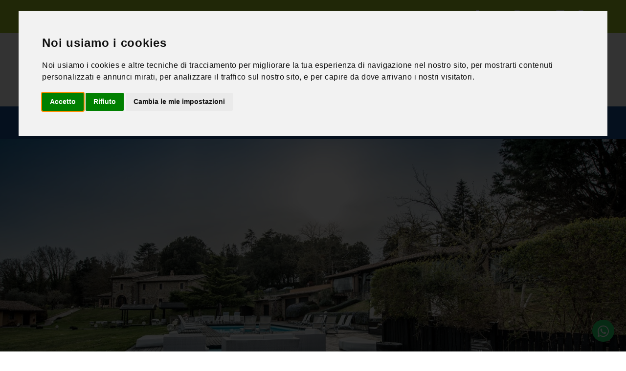

--- FILE ---
content_type: text/html; charset=UTF-8
request_url: https://www.dreavel.com/ita/1/proposte-di-viaggio/1941/country-relais-alle-porte-di-orvieto-outdoor-benessere-e-buon-gusto/
body_size: 11478
content:
<!doctype html>
<html class="no-js" lang="it">
	<head>
	    <meta http-equiv="Content-Type" content="text/html; charset=UTF-8">
<!-- begin loadTop -->

<script type="text/javascript">
/*<![CDATA[*/

function getUrlWithCodeVerification (url) {

    if (url.indexOf("?") < 0)
        return url;

    url += "&cv="+md5(url);

    return url;
}

/*]]>*/
</script>

<link href="https://lib2.dreamserver.one/php/class/navBar.class.css" rel="stylesheet">
<!-- jquery -->
<script type="text/javascript" src="https://ajax.googleapis.com/ajax/libs/jquery/2.1.1/jquery.min.js"></script>
<link href="https://lib2.dreamserver.one/fontawesome/css/all.css" rel="stylesheet">
<script defer src="https://lib2.dreamserver.one/fontawesome/js/all.js"></script>
<!-- Cookie Consent by https://www.FreePrivacyPolicy.com -->
<script type="text/javascript" src="//www.freeprivacypolicy.com/public/cookie-consent/4.1.0/cookie-consent.js" charset="UTF-8"></script>
<script type="text/javascript" charset="UTF-8">
document.addEventListener('DOMContentLoaded', function () {
cookieconsent.run({"notice_banner_type":"interstitial","consent_type":"express","palette":"light","language":"it","page_load_consent_levels":["strictly-necessary"],"notice_banner_reject_button_hide":false,"preferences_center_close_button_hide":false,"page_refresh_confirmation_buttons":true,"website_name":"Dreavel - Esperienze uniche: Attività, Sport, Turismo e Tempo libero in Italia"});
});
</script>

<noscript>Cookie Consent by <a href="https://www.freeprivacypolicy.com/" rel="nofollow noopener">Free Privacy Policy website</a></noscript>
<!-- End Cookie Consent -->
<link rel="alternate" hreflang="it" href="https://www.dreavel.com/ita/1/proposte-di-viaggio/1941/country-relais-alle-porte-di-orvieto-outdoor-benessere-e-buon-gusto/" /> <link rel="alternate" hreflang="en" href="https://www.dreavel.com/eng/1/travel-proposals/1941/holiday-in-country-relais-near-orvieto-outdoor-wellness-and-good-taste/" /> 		<title>Country relais alle porte di Orvieto: outdoor, benessere e buon gusto | Dreavel</title>
		<meta name="author" content="Dream Factory design srl">
		<meta name="description" content="1° giorno Arrivo al Borgo San Faustino, antica tenuta sulle colline di Orvieto a ridosso del Monte Peglia area recentemente inserita dall'UNESCO nella Riserva della Biosfera per le unicità. Visita della tenuta, dell'azienda agricola e delle antiche cantine, degustazione di benvenuto dei vini di produzione, Orvieto Classico DOC e IGT in abbinamento ai prodotti locali. Sistemazione in camera standard, cena e pernottamento. 2° giorno Prima colazione [...]">
		<meta name="keywords" content="vacanze, umbria, borgo san faustino, orvieto, ponto, primavera, estate, ferragosto, natura, hiking, duomo, visite, trekking, escursione speleologica, esperienze, escursione, pozzo della cava, degustazione, vino, cantine">
<meta property="og:title" content="Country relais alle porte di Orvieto: outdoor, benessere e buon gusto | Dreavel"/><meta property="og:description" content="1° giorno Arrivo al Borgo San Faustino, antica tenuta sulle colline di Orvieto a ridosso del Monte Peglia area recentemente inserita dall'UNESCO nella Riserva della Biosfera per le unicità. Visita della tenuta, dell'azienda agricola e delle antiche cantine, degustazione di benvenuto dei vini di produzione, Orvieto Classico DOC e IGT in abbinamento ai prodotti locali. Sistemazione in camera standard, cena e pernottamento. 2° giorno Prima colazione [...]"/><meta property="og:image" content="https://www.dreavel.com/data/immagine/20190704164006_img_2c8bc.jpg"/><meta property="og:image:width" content="1500"/><meta property="og:image:height" content="978"/>			<meta property="og:locale" content="it_IT"/>
			<meta property="og:site_name" content="Dreavel - Esperienze uniche: Attività, Sport, Turismo e Tempo libero in Italia"/>

			<meta property="og:type" content="article"/>
			<!--<meta property="fb:app_id" content=""/>-->

<meta property="twitter:title" content="Country relais alle porte di Orvieto: outdoor, benessere e buon gusto | Dreavel"/><meta property="twitter:description" content="1° giorno Arrivo al Borgo San Faustino, antica tenuta sulle colline di Orvieto a ridosso del Monte Peglia area recentemente inserita dall'UNESCO nella Riserva della Biosfera per le unicità. Visita della tenuta, dell'azienda agricola e delle antiche cantine, degustazione di benvenuto dei vini di produzione, Orvieto Classico DOC e IGT in abbinamento ai prodotti locali. Sistemazione in camera standard, cena e pernottamento. 2° giorno Prima colazione [...]"/><meta property="twitter:image" content="https://www.dreavel.com/https://www.dreavel.com/data/immagine/20190704164006_img_2c8bc.jpg"/>			<meta name="twitter:card" content="summary_large_image">
<!-- LT2 -->
<script src="https://www.google.com/recaptcha/api.js?hl=it" async defer></script>

<link rel="stylesheet" href="https://lib2.dreamserver.one/standardWebSites/css/style.css">


	    <meta name="viewport" content="width=device-width, initial-scale=1.0">


	    <!--Google font-->
	    <link
	        href="https://fonts.googleapis.com/css?family=Nunito:300,300i,400,400i,600,600i,700,700i,800,800i,900,900i&display=swap"
	        rel="stylesheet">
	    <link href="https://fonts.googleapis.com/css?family=Work+Sans:400,500,600,700,800,900&display=swap"
	        rel="stylesheet">
	    <link href="https://fonts.googleapis.com/css?family=Vampiro+One&display=swap" rel="stylesheet">
	    <link href="https://fonts.googleapis.com/css?family=Dancing+Script:400,700&display=swap" rel="stylesheet">

	    <!-- Icons -->
	    <link rel="stylesheet" type="text/css" href="https://www.dreavel.com/css/font-awesome.css">

	    <!-- Icons -->
	    <link rel="stylesheet" type="text/css" href="https://www.dreavel.com/css/animate.css">

	    <!--Slick slider css-->
	    <link rel="stylesheet" type="text/css" href="https://www.dreavel.com/css/slick.css">
	    <link rel="stylesheet" type="text/css" href="https://www.dreavel.com/css/slick-theme.css">

	    <!-- Date-time picker css -->
	    <link rel="stylesheet" type="text/css" href="https://www.dreavel.com/css/datepicker.min.css">

	    <!-- magnific popup icon -->
	    <link rel="stylesheet" type="text/css" href="https://www.dreavel.com/css/magnific-popup.css">

	    <!-- Bootstrap css -->
	    <link rel="stylesheet" type="text/css" href="https://www.dreavel.com/css/bootstrap.css">

	    <!-- Themify icon -->
	    <link rel="stylesheet" type="text/css" href="https://www.dreavel.com/css/themify-icons.css">

	    <!-- Theme css -->
	    <link rel="stylesheet" type="text/css" href="https://www.dreavel.com/css/color1.css">
		<link rel="stylesheet" type="text/css" href="https://www.dreavel.com/css/custom.css">

		<script src="https://ajax.googleapis.com/ajax/libs/jquery/3.5.1/jquery.min.js"></script>

		<link rel="apple-touch-icon" sizes="180x180" href="/apple-touch-icon.png">
		<link rel="icon" type="image/png" sizes="32x32" href="/favicon-32x32.png">
		<link rel="icon" type="image/png" sizes="16x16" href="/favicon-16x16.png">
		<link rel="manifest" href="/site.webmanifest">
		<link rel="mask-icon" href="/safari-pinned-tab.svg" color="#5bbad5">
		<meta name="msapplication-TileColor" content="#da532c">
		<meta name="theme-color" content="#ffffff">
		<meta name="robots" content="INDEX,FOLLOW">
		<meta name="revisit-after" content="7 days">
		<meta name="google-site-verification" content="JESPfc5fDmAJ9Va1NhcS5_2tch4gFNdQqlINHe9dPQM" />

		<meta name="facebook-domain-verification" content="1n7jjhb04jzrdkc8kahxq0twyecb8n" />
<!-- Google Tag Manager -->
<script>(function(w,d,s,l,i){w[l]=w[l]||[];w[l].push({'gtm.start':
new Date().getTime(),event:'gtm.js'});var f=d.getElementsByTagName(s)[0],
j=d.createElement(s),dl=l!='dataLayer'?'&l='+l:'';j.async=true;j.src=
'https://www.googletagmanager.com/gtm.js?id='+i+dl;f.parentNode.insertBefore(j,f);
})(window,document,'script','dataLayer','GTM-PLMT2W');</script>
<!-- End Google Tag Manager -->		
	</head>

	<body>
<!-- Google Tag Manager (noscript) -->
<noscript><iframe src="https://www.googletagmanager.com/ns.html?id=GTM-PLMT2W"
height="0" width="0" style="display:none;visibility:hidden"></iframe></noscript>
<!-- End Google Tag Manager (noscript) -->

<!-- header start -->
    <header class="light_header">

        <div class="top-header d-xxl-block d-xl-block d-lg-block d-md-block d-sm-block d-none">
            <div class="container">
                <div class="row">
                    <div class="col-xl-6 col-lg-6 col-md-7 col-sm-12">
                        <ul class="contatti-header">
                            <li><a href="mailto: booking@dreavel.com"><i class="fas fa-envelope"></i> booking@dreavel.com</a></li>
                            <li><a href="tel: +39 388 3206074"><i class="fas fa-phone-alt"></i> +39 388 3206074</a></li>
                        </ul>
                    </div>
                    <div class="col-xl-6 col-lg-6 col-md-5 col-sm-12">
						<div class="top-header-dx">
	                        <div class="social-header">
	                            <ul>
	                                <li>
	                                	<a href="https://www.facebook.com/pages/dreavelcom/194887930654137" target="_blank">
	                                		<i class="fab fa-fab fa-facebook-f"></i>
										</a>
									</li>
	                                <li>
	                                	<a href="https://twitter.com/Dreavel_com" target="_blank">
	                                		<i class="fab fa-fab fa-twitter"></i>
										</a>
									</li>
	                                <li>
	                                	<a href="http://instagram.com/dreavel" target="_blank">
	                                		<i class="fab fa-fab fa-instagram"></i>
										</a>
									</li>
	                                <li>
	                                	<a href="http://www.youtube.com/channel/UCq71k3LmhI18LYAIJvCoNZw" target="_blank">
	                                		<i class="fab fa-fab fa-youtube"></i>
										</a>
									</li>
	                                <li>
	                                	<a href="https://www.linkedin.com/company/11217086/admin/" target="_blank">
	                                		<i class="fab fa-fab fa-linkedin"></i>
										</a>
									</li>
	                                <li>
	                                	<a href="https://it.pinterest.com/dreavelcom/" target="_blank">
	                                		<i class="fab fa-fab fa-pinterest"></i>
										</a>
									</li>
	                            </ul>
	                        </div>
						</div>
                    </div>
                </div>
            </div>
        </div>

        <div class="center-header d-xxl-block d-xl-block d-lg-block d-md-block d-sm-block d-none">
            <div class="container">
                <div class="row">
                    <div class="col-xl-6 col-lg-6 col-md-6 col-sm-12">
                        <div class="brand-logo">
                            <a href="/ita/0/home/">
                                <img src="https://www.dreavel.com/img/logo.png" alt="" class="img-fluid blur-up lazyload">
                            </a>
                        </div>
                    </div>
                    <div class="col-xl-6 col-lg-6 col-md-6 col-sm-12">
						    <ul class="header-right">
        <li class="front-setting">
            <select onchange="languageChange($(this).val())">
                <option  selected  value="https://www.dreavel.com/ita/1/proposte-di-viaggio/1941/country-relais-alle-porte-di-orvieto-outdoor-benessere-e-buon-gusto/">ita</option>
                <option  value="https://www.dreavel.com/eng/1/travel-proposals/1941/holiday-in-country-relais-near-orvieto-outdoor-wellness-and-good-taste/">eng</option>
            </select>
        </li>
        <li class="user user-light bg_dark">
            <a href="/ita/94/accedi/">
                <i class="fas fa-user"></i> Accedi o Registrati</a>
        </li>
    </ul>
	<div class="header-search">
		<form class="form-inline" action="/home.php" name="formCerca1" id="formCerca1" method="get" enctype="multipart/form-data" >
			<input type="hidden" name="id" value="99" />
			<input type="hidden" name="startSearch" value="1" />
			<input class="form-control mr-sm-2" name="cercaParolaChiave1" id="cercaParolaChiave1" type="text"   placeholder="Ricerca nel sito" aria-label="Search">
			<a href="javascript: cerca(1);"><button class="btn btn-outline-success my-2 my-sm-0" type="button">Cerca</button></a>
		</form>
	</div>
                    </div>
                </div>
            </div>
        </div>

        <div class="bottom-header">
            <div class="container">
                <div class="row">
                    <div class="col-xxl-12 col-xl-12 col-lg-12 col-md-12 col-sm-12 col-6 d-xxl-none d-xl-none d-lg-none d-md-none d-sm-none d-block">
						<div class="brand-logo logo-mobile">
							<a href="/ita/0/home/">
								<img src="https://www.dreavel.com/img/logo-reverse.png" alt="" class="img-fluid blur-up lazyload">
							</a>
						</div>
					</div>
					<div class="col-xxl-12 col-xl-12 col-lg-12 col-md-12 col-sm-12 col-6">
                        <div class="menu">
                            <nav>
                                <div class="main-navbar">
                                    <div id="mainnav">
                                        <div class="toggle-nav"><i class="fa fa-bars sidebar-bar"></i></div>
                                        <div class="menu-overlay"></div>
                                        <ul class="nav-menu">
                                            <li class="back-btn">
                                                <div class="mobile-back text-end">
                                                    <span>Indietro</span>
                                                    <i aria-hidden="true" class="fa fa-angle-right ps-2"></i>
                                                </div>
                                            </li>
											<li class="funzionality">
											<div class="d-xxl-none d-xl-none d-lg-none d-md-none d-sm-none d-block">
												    <ul class="header-right">
        <li class="front-setting">
            <select onchange="languageChange($(this).val())">
                <option  selected  value="https://www.dreavel.com/ita/1/proposte-di-viaggio/1941/country-relais-alle-porte-di-orvieto-outdoor-benessere-e-buon-gusto/">ita</option>
                <option  value="https://www.dreavel.com/eng/1/travel-proposals/1941/holiday-in-country-relais-near-orvieto-outdoor-wellness-and-good-taste/">eng</option>
            </select>
        </li>
        <li class="user user-light bg_dark">
            <a href="/ita/94/accedi/">
                <i class="fas fa-user"></i> Accedi o Registrati</a>
        </li>
    </ul>
	<div class="header-search">
		<form class="form-inline" action="/home.php" name="formCerca2" id="formCerca2" method="get" enctype="multipart/form-data" >
			<input type="hidden" name="id" value="99" />
			<input type="hidden" name="startSearch" value="1" />
			<input class="form-control mr-sm-2" name="cercaParolaChiave2" id="cercaParolaChiave2" type="text"   placeholder="Ricerca nel sito" aria-label="Search">
			<a href="javascript: cerca(2);"><button class="btn btn-outline-success my-2 my-sm-0" type="button">Cerca</button></a>
		</form>
	</div>
											</div>
   											</li>
	                                        <li class="">
	                                            <a href="/ita/4/attivita/" class="nav-link menu-title">Attivit&agrave; ed esperienze</a>
	                                        </li>

	                                        <li class="">
	                                            <a href="/ita/14/strutture-ricettive/" class="nav-link menu-title">Strutture</a>
	                                        </li>

	                                        <li class="">
	                                            <a href="/ita/1/proposte-di-viaggio/" class="nav-link menu-title">Proposte di viaggio</a>
	                                        </li>

	                                        <li class="">
	                                            <a href="/ita/21/proposte-didattiche/" class="nav-link menu-title">Proposte didattiche</a>
	                                        </li>

	                                        <li class="">
	                                            <a href="/ita/17/incentive-e-team-building/" class="nav-link menu-title">Incentive e Team Building</a>
	                                        </li>

	                                        <li class="">
	                                            <a href="/ita/13/gift-experience/" class="nav-link menu-title">Gift Experience</a>
	                                        </li>

	                                        <li class="">
	                                            <a href="/ita/36/blog/" class="nav-link menu-title">Blog</a>
	                                        </li>

											<li class="secondary-menu-mobile pt-m-20 voce-1 d-xxl-none d-xl-none d-lg-none d-md-none d-sm-none d-block"><a href="/ita/8/motivi-per-prenotare/" >Motivi per prenotare</a></li>

											<li class="secondary-menu-mobile pt-m-20 voce-1 d-xxl-none d-xl-none d-lg-none d-md-none d-sm-none d-block"><a href="/ita/15/cataloghi/" >Cataloghi</a></li>

											<li class="secondary-menu-mobile pt-m-20 voce-1 d-xxl-none d-xl-none d-lg-none d-md-none d-sm-none d-block"><a href="/ita/7/parlano-di-noi/" >Parlano di noi</a></li>

											<li class="secondary-menu-mobile pt-m-20 voce-1 d-xxl-none d-xl-none d-lg-none d-md-none d-sm-none d-block"><a href="/ita/6/contatti/" >Contatti</a></li>

											<li class="secondary-menu-mobile pt-m-20 voce-1 d-xxl-none d-xl-none d-lg-none d-md-none d-sm-none d-block"><a href="/ita/9/privacy/" >Privacy</a></li>

											<li class="secondary-menu-mobile pt-m-20 voce-1 d-xxl-none d-xl-none d-lg-none d-md-none d-sm-none d-block"><a href="/ita/8199421/credits/" >credits</a></li>

											<li class="secondary-menu-mobile pt-m-20 voce-1 d-xxl-none d-xl-none d-lg-none d-md-none d-sm-none d-block"><a href="/ita/10/termini-e-condizioni/" >Termini e condizioni</a></li>

											<li class="secondary-menu-mobile pt-m-20 voce-1 d-xxl-none d-xl-none d-lg-none d-md-none d-sm-none d-block"><a href="#" id="open_preferences_center">cookies policy</a></li>

											<li class="secondary-menu-mobile pt-m-20 voce-1 d-xxl-none d-xl-none d-lg-none d-md-none d-sm-none d-block"><a href="/ita/102/sitemap/" >Sitemap</a></li>

                                        </ul>
                                    </div>
                                </div>
                            </nav>
                        </div>
                    </div>
                </div>
            </div>
        </div>
    </header>
<!--  header end -->

<script>
	$(window).scroll(function() {
		if (window.pageYOffset >= 1) {
			$(".top-header").hide();
            $(".center-header").hide();
            $(".bottom-header").addClass("fixed-top animated fadeInDown");

		} else {
            $(".top-header").show();
            $(".center-header").show();
            $(".bottom-header").removeClass("fixed-top animated fadeInDown");
		}
	});

	function languageChange(url) {
		window.location.href = url;
	}

	function cerca(k) {

		chiave = $("#cercaParolaChiave"+k).val();

	   if (trim(chiave) == "") {
			Swal.fire(
				"ATTENZIONE",
				"per effettuare la ricerca, inserire una parola chiave",
				"warning"
			)
	        document.getElementById("cercaParolaChiave"+k).focus();
	        return;
	    }

	    // (caratteri, lettere accentate apostrofo e un solo spazio fra le parole)
	    pattern = /^([a-zA-Z0-9\xE0\xE8\xE9\xF9\xF2\xEC\x27]\s?)+$/;

	    if (!pattern.test(chiave)) {
			Swal.fire(
				"ATTENZIONE",
				"la parola chiave contiene caratteri non validi. Sono ammessi solamente: numeri, lettere accentate e un solo spazio fra le parole",
				"warning"
			)
	        document.getElementById("cercaParolaChiave"+k).focus();
	        return;
	    }

	    if (chiave.length < 3) {
			Swal.fire(
				"ATTENZIONE",
				"le chiavi di ricerca devono contenere almeno 3 caratteri",
				"warning"
			)
	        document.getElementById("cercaParolaChiave"+k).focus();
	        return;
	    }


	   $('#formCerca'+k).submit();
	}
</script>	<section class="breadcrumb-section breadcrumb-dettaglio">
		<img src="https://www.dreavel.com/data/immagine/20190704164006_img_2c8bc.jpg" class="bg-img img-fluid blur-up lazyload"  alt="Country relais alle porte di Orvieto: outdoor, benessere e buon gusto" title="Country relais alle porte di Orvieto: outdoor, benessere e buon gusto" >
		<!-- qui andrà inserita l'immagine del dettaglio -->
	</section>
	<section class="breadcrumb-section breadcrumb-section-all">
		<div class="breadcrumb-content">
			<div class="container">
				<nav aria-label="breadcrumb" class="theme-breadcrumb">
<ol itemscope itemtype="https://schema.org/BreadcrumbList" class="breadcrumb"><li itemprop="itemListElement" class="breadcrumb-item" itemscope itemtype="https://schema.org/ListItem"><a itemprop="item" href="/ita/0/home/"><span itemprop="name">Home</span></a><span itemprop="position" content="1"></span></li><li itemprop="itemListElement" class="breadcrumb-item" itemscope itemtype="https://schema.org/ListItem"><a itemprop="item" href="/ita/1/proposte-di-viaggio/"><span itemprop="name">Proposte di viaggio</span></a><span itemprop="position" content="2"></span></li><li itemprop="itemListElement" class="breadcrumb-item active" itemscope itemtype="https://schema.org/ListItem"><span itemprop="name">Country relais alle porte di Orvieto: outdoor, benessere e buon gusto</span><span itemprop="position" content="3"></span></li></ol>				</nav>
			</div>
		</div>
	</section>
<!-- breadcrumb end -->

<link href="https://lib2.dreamserver.one/standardWebSites/404standard/style.css" rel="stylesheet">

<div id="div_404" style="display: none">
	<div class="l-main-container">
	    <div class="b-page-error">
	        <div class="container">
	            <div class="b-title-error f-title-error">
	                <span class="f-primary-eb">404</span>
	                <strong class="f-primary-l">Pagina non trovata!</strong>
	            </div>
	            <div class="b-error-description f-error-description">
	                <strong class="f-primary">Spiacenti, questa pagina non esiste</strong>
	                <span class="f-primary">Il link che hai cliccato potrebbe essere errato, o la pagina potrebbe essere stata rimossa.</span>
	            </div>
				<p style='color: red; text-align: center' id="div404_errorCode"></p>
	        </div>
	    </div>
	</div>
</div>

<!-- section start -->
<section class="single-section small-section section-dettaglio">
     <div class="container">
         <div class="row">
             <div class="col-lg-9">
                 <div class="description-section tab-section">
                     <div class="description-details">
                         <div class="desc-box">
                             <div class="menu-part mt-0 about">
                                 <div class="about-sec titolo">
                                     <p class="titolo-piccolo">Orvieto | Umbria</p>
                                     <h4>Country relais alle porte di Orvieto: outdoor, benessere e buon gusto</h4>
                                     <h5>Una vacanza da trascorrere nel sud dell'Umbria alla scoperta di luoghi e tradizioni culinarie</h5>
                                 </div>
                                 <div class="contact_section pb-0">
                                     <div class="row">
                                         <div class="col-lg-3 col-md-6 col-sm-6">
                                             <div class="contact_wrap">
                                                 <div class="title_bar">
                                                     <i class="fas fa-users"></i>
                                                     <h4>Categoria</h4>
                                                 </div>
                                                 <div class="ancor-tematismo">
                                                     <div><a href="/ita/1/proposte-di-viaggio/C23/degustazioni-percorsi-gastronomici/"> Degustazioni & Percorsi Gastronomici </a></div>
                                                     <div><a href="/ita/1/proposte-di-viaggio/C22/natura-outdoor/"> Natura & Outdoor </a></div>
                                                     <div><a href="/ita/1/proposte-di-viaggio/C20/percorsi-darte-visite-guidate/"> Percorsi d'Arte & Visite Guidate </a></div>
                                                 </div>
                                             </div>

                                         </div>
                                         <div class="col-lg-3 col-md-6 col-sm-6">
                                             <div class="contact_wrap">
                                                 <div class="title_bar">
                                                     <i class="fas fa-calendar"></i>
                                                     <h4>Periodo consigliato</h4>
                                                 </div>
												 <div class="ancor-tematismo">
												 	<div>Da Marzo a Novembre</div>
												 </div>
                                             </div>
                                         </div>
                                         <div class="col-lg-3 col-md-6 col-sm-6">
                                             <div class="contact_wrap">
                                                 <div class="title_bar">
                                                     <i class="fas fa-tag"></i>
                                                     <h4>Persone minime</h4>
                                                 </div>
												 <div class="ancor-tematismo">
												 	<div>2</div>
												 </div>
                                             </div>
                                         </div>
                                         <div class="col-lg-3 col-md-6 col-sm-6">
                                             <div class="contact_wrap">
                                                 <div class="title_bar">
                                                     <i class="fas fa-clock"></i>
                                                     <h4>Durata</h4>
                                                 </div>
												 <div class="ancor-tematismo">
												 	<div>4 giorni | 3 notti</div>
												 </div>
                                             </div>
                                         </div>
                                     </div>
                                 </div>
                                 <div class="tab-1">
                                     <div class="titolo-dettaglio">
                                         <h4 class="content-title">Descrizione</h4>
                                     </div>
                                     <div class="about-sec descrizione">
                                         <p><p><strong>1° giorno</strong></p> <p>Arrivo al <strong>Borgo San Faustino</strong>, antica tenuta sulle colline di Orvieto a ridosso del Monte Peglia area recentemente inserita dall'UNESCO nella Riserva della Biosfera per le unicità.</p> <p>Visita della tenuta, dell'azienda agricola e delle antiche cantine,<strong> degustazione di benvenuto</strong> dei vini di produzione, <strong>Orvieto Classico DOC e IGT</strong> in abbinamento ai prodotti locali. Sistemazione in camera standard, cena e pernottamento.</p> <p><strong>2° giorno</strong></p> <p>Prima colazione in hotel. Partenza per <strong>Orvieto</strong>, meravigliosa città arroccata su una rupe di tufo. Visita del <strong>Pozzo di San Patrizio,</strong> capolavoro di ingegneria realizzato da Antonio da Sangallo il Giovane nel XVI secolo per fornire acqua alla città in caso di calamità. Proseguimento per il quartiere medievale, ingresso agli ambienti ipogei del <strong>Pozzo della Cava,</strong> visita delle grotte che includono tombe Etrusche, cisterne e cantine. <strong>Light lunch con degustazione di 3 vini</strong>, affettati, bruschette, crostini, pasticceria secca e vino da dessert. Passeggiata per le vie del centro storico fino al <strong>Duomo</strong> di origine romanica: all'interno della Cappella di San Brizio è possibile ammirare i prestigiosi affreschi di Luca Signorelli, Benozzo Gozzoli e Beato Angelico. Rientro al borgo, cena e pernottamento.</p> <p><strong>3° giorno</strong></p> <p>Prima colazione in hotel. Incontro con la guida per <strong>escursione speleologica ai Pozzi della Piana</strong>*.</p> <p>L'escursione inizia con la visita del borgo medievale di Titignano, che offre un magnifico panorama sul<strong> lago di Corbara</strong>. Si raggiunge poi attraverso la campagna, l'ingresso del vasto sistema ipogeo: tramite uno "scivolo naturale" si entrerà in un sistema di grotte di origine carsica per un percorso di circa 3 ore. Al termine dell'escursione rientro a Borgo San Faustino. Ingresso al<strong> centro benessere</strong> della durata di un'ora e possibilità di trattamenti rilassanti. Cena e pernottamento.</p> <p><strong>4° giorno</strong></p> <p>Prima colazione in hotel e check-out.</p> <p>Tempo libero per scoprire la riserva della Biosfera tra il <strong>Parco di Monte Peglia e della Selva di Meana</strong> attraverso i percorsi di <strong>trekking o passeggiate a cavallo.</strong></p> <p> </p> <p><strong><em>*NOTA BENE: l'escursione speleologica è garantita per minimo 4 persone. In caso di mancato raggiungimento del numero minimo verrà proposta un'attività alternativa o richiesto un adeguamento di costo.</em></strong></p> <p><strong><em>L'ordine delle visite e delle attività potrà subire delle variazioni.</em></strong></p></p>
                                     </div>
                                 </div>
                                 <div class="tab-3">
                                     <div class="titolo-dettaglio">
                                         <h4 class="content-title">Dettagli</h4>
                                     </div>
                                     <div class="titolo-dettaglio-semplice">
                                         <h4 class="content-title">La quota comprende</h4>
                                     </div>
                                     <div class="card-body">
                                         <div class="highlight">
                                         	<p>- Soggiorno di 3 notti presso il "Borgo San Faustino"</p> <p>- Sistemazione in camera doppia standard, colazione inclusa</p> <p>- 3 cene presso il ristorante del Borgo (3 portate, bevande escluse)</p> <p>- 1 degustazione di benvenuto presso le cantine della tenuta (4 vini in abbinamento a prodotti tipici)</p> <p>- Ingresso al Pozzo di San Patrizio di Orvieto</p> <p>- Visita al Pozzo della Cava </p> <p>- Light lunch presso il Pozzo della Cava inclusi 4 vini</p> <p>- Escursione speleologica con Guida (attrezzatura e casco inclusi)</p> <p>- 1 ingresso al Centro Benessere della durata di 1 ora</p> <p>- Assicurazione medico/bagaglio</p>                                         </div>
                                     </div>
                                     <div class="titolo-dettaglio-semplice">
                                         <h4 class="content-title">La quota non comprende</h4>
                                     </div>
                                     <div class="card-body">
                                         <div class="highlight">
                                         	<p>- Trasferimenti, tassa di soggiorno da pagare in loco, ingresso al Duomo di Orvieto (4 Euro da pagare in loco), trattamenti benessere, mance, extra di carattere personale, tutto quanto non espressamente indicato ne "La quota comprende"</p> <p>- Assicurazione annullamento facoltativa, quotazione su richiesta</p>                                         </div>
                                     </div>
                                 </div>
                                 <div class="tab-3">
                                     <div class="titolo-dettaglio">
                                         <h4 class="content-title">note</h4>
                                     </div>
                                     <div class="card-body">
                                         <div class="highlight">
                                         	L'escursione speleologica è garantita per minimo 5 persone. In caso di mancato raggiungimento del numero minimo verrà proposta un'attività alternativa o richiesto un adeguamento di costo.                                         </div>
                                     </div>
                                 </div>
                             </div>
                         </div>
                     </div>
                 </div>
             </div>
             <div class="col-lg-3">
			    <div class="mobile-fix-option" style="display: none;">
			        <div class="text-fix-bottom">
			            <p class="small-text"> a partire da </p>
			            <p><span> &euro; 468,00 </span></p>
			        </div>
			        <div class="btn-fix-bottom">
			        	<a href="/ita/1/proposte-di-viaggio/1941/umbria-country-relais-alle-porte-di-orvieto-outdoor-benessere-e-buon-gusto/?richiediDisponibilita" class="btn btn-rounded color1 dispo"> Disponibilit&agrave; </a>
            			<a href="/ita/1/proposte-di-viaggio/1941/umbria-country-relais-alle-porte-di-orvieto-outdoor-benessere-e-buon-gusto/?regala" class="btn btn-rounded color1 btn-gift-sb"> Reagala </a>
			        </div>
			    </div>
			    <div class="left-sidebar dettagli">
			    	    <div class="middle-part">
        <div class="filter-block">
            <div class="btn btn-rounded color1 price">
                <p>Prezzo a persona </p>
                <p class="small-text"> a partire da </p>
                <p><span> &euro; 468,00 </span></p>
            </div>
        </div>

        <div class="filter-block">
            <a href="/ita/1/proposte-di-viaggio/1941/umbria-country-relais-alle-porte-di-orvieto-outdoor-benessere-e-buon-gusto/?richiediDisponibilita" class="btn btn-rounded color1 dispo"> richiedi la disponibilit&agrave; </a>
        </div>
        <div class="filter-block">
            <a href="/ita/1/proposte-di-viaggio/1941/umbria-country-relais-alle-porte-di-orvieto-outdoor-benessere-e-buon-gusto/?regala" class="btn btn-rounded color1 btn-gift-sb"> regala questo pacchetto </a>
        </div>
    </div>
			    </div>

			    <div class="sticky-dettagli" style="display: none;">
			        <img src="https://www.dreavel.com/data/immagine/20190704164006_img_2c8bc.jpg" class="img-fluid blur-up lazyload"  alt="Country relais alle porte di Orvieto: outdoor, benessere e buon gusto" title="Country relais alle porte di Orvieto: outdoor, benessere e buon gusto" >
			    	    <div class="middle-part">
        <div class="filter-block">
            <div class="btn btn-rounded color1 price">
                <p>Prezzo a persona </p>
                <p class="small-text"> a partire da </p>
                <p><span> &euro; 468,00 </span></p>
            </div>
        </div>

        <div class="filter-block">
            <a href="/ita/1/proposte-di-viaggio/1941/umbria-country-relais-alle-porte-di-orvieto-outdoor-benessere-e-buon-gusto/?richiediDisponibilita" class="btn btn-rounded color1 dispo"> richiedi la disponibilit&agrave; </a>
        </div>
        <div class="filter-block">
            <a href="/ita/1/proposte-di-viaggio/1941/umbria-country-relais-alle-porte-di-orvieto-outdoor-benessere-e-buon-gusto/?regala" class="btn btn-rounded color1 btn-gift-sb"> regala questo pacchetto </a>
        </div>
    </div>
			    </div>
             </div>
         </div>
     </div>
</section>

<section class="category-sec ratio3_2 section-b-space section-elenco-2 pt-0 altre-proposte">
       <div class="tourSection ratio_asos">
           <div class="container">
               <div class="row">
                   <div class="col-lg-12 elenco-step-2">
                      <div class="">
                         <h3 class="titolo">Scopri altre proposte</h3>
                         <div class="row">
                             <div class="col-lg-3">
                                 <div class="mb-50">
                                    <a href="/ita/1/proposte-di-viaggio/114/umbria-storia-vino-e-buon-gusto-lungo-lantica-via-flaminia/">
    <div class="category-box">
        <div class="img-category">
            <div class="side-effect"></div>
            <div>
            	<img src="https://www.dreavel.com/cache/640_360_crop_20180418160427_img_e970c.jpg"  alt="Storia, vino e buon gusto lungo l'antica Via Flaminia" title="Storia, vino e buon gusto lungo l'antica Via Flaminia"  class="img-fluid blur-up lazyload bg-img">
            </div>
        </div>
        <div class="content-category">
			<p>Acquasparta, Carsulae, Todi | Umbria</p>
            <div class="top">
                <h3>Storia, vino e buon gusto lungo l'antica Via Flaminia</h3>
            </div>
			<div class="top price">
				<h3>da <span>&euro; 201,00</span> per persona</h3>
			</div>
            <div class="info">
            	<h6><i class="fa fa-clock"></i> 3 giorni | 2 notti </h6>
				<h6><i class="fa fa-users"></i> min 2 persone </h6>
			</div>
        </div>
    </div>
</a>
                                 </div>
                             </div>
                             <div class="col-lg-3">
                                 <div class="mb-50">
                                    <a href="/ita/1/proposte-di-viaggio/2023/umbria-family-weekend-in-bike-a-piediluco/">
    <div class="category-box">
        <div class="img-category">
            <div class="side-effect"></div>
            <div>
            	<img src="https://www.dreavel.com/cache/640_360_crop_202303201027279610_r_90167290_2976912805730345_233609.jpg"  alt="Family weekend in bike a Piediluco" title="Family weekend in bike a Piediluco"  class="img-fluid blur-up lazyload bg-img">
            </div>
        </div>
        <div class="content-category">
			<p>Piediluco | Umbria</p>
            <div class="top">
                <h3>Family weekend in bike a Piediluco</h3>
            </div>
			<div class="top price">
				<h3>da <span>&euro; 288,00</span> per persona</h3>
			</div>
            <div class="info">
            	<h6><i class="fa fa-clock"></i> 3 giorni | 2 notti </h6>
				<h6><i class="fa fa-users"></i> min 2 persone </h6>
			</div>
        </div>
    </div>
</a>
                                 </div>
                             </div>
                             <div class="col-lg-3">
                                 <div class="mb-50">
                                    <a href="/ita/1/proposte-di-viaggio/1910/umbria-weekend-a-terni-la-citta-di-san-valentino/">
    <div class="category-box">
        <div class="img-category">
            <div class="side-effect"></div>
            <div>
            	<img src="https://www.dreavel.com/cache/640_360_crop_202310312027099561_r_terni_s-valentino_3034.jpg"  alt="Weekend a Terni, la Città di San Valentino" title="Weekend a Terni, la Città di San Valentino"  class="img-fluid blur-up lazyload bg-img">
            </div>
        </div>
        <div class="content-category">
			<p>Terni | Umbria</p>
            <div class="top">
                <h3>Weekend a Terni, la Città di San Valentino</h3>
            </div>
			<div class="top price">
				<h3>da <span>&euro; 295,00</span> per persona</h3>
			</div>
            <div class="info">
            	<h6><i class="fa fa-clock"></i> 2 giorni | 1 notte </h6>
				<h6><i class="fa fa-users"></i> min 2 persone </h6>
			</div>
        </div>
    </div>
</a>
                                 </div>
                             </div>
                             <div class="col-lg-3">
                                 <div class="mb-50">
                                    <a href="/ita/1/proposte-di-viaggio/1920/lazio-la-via-di-san-francesco-e-dellarcangelo-michele-da-poggio-bustone-ad-ateleta/">
    <div class="category-box">
        <div class="img-category">
            <div class="side-effect"></div>
            <div>
            	<img src="https://www.dreavel.com/cache/640_360_crop_20190109113304_img_046f7.jpg"  alt="La Via di San Francesco e dell'Arcangelo Michele: da Poggio Bustone ad Ateleta" title="La Via di San Francesco e dell'Arcangelo Michele: da Poggio Bustone ad Ateleta"  class="img-fluid blur-up lazyload bg-img">
            </div>
        </div>
        <div class="content-category">
			<p>Da Poggio Bustone ad Ateleta | Lazio</p>
            <div class="top">
                <h3>La Via di San Francesco e dell'Arcangelo Michele: da Poggio Bustone ad Ateleta</h3>
            </div>
			<div class="top price">
				<h3>da <span>&euro; 974,00</span> per persona</h3>
			</div>
            <div class="info">
            	<h6><i class="fa fa-clock"></i> 15 giorni | 14 notti </h6>
			</div>
        </div>
    </div>
</a>
                                 </div>
                             </div>
                         </div>
                     </div>
                 </div>
             </div>
         </div>
     </div>
</section>

<script>
$(window).scroll(function() {
	if (window.pageYOffset >= 800) {
		$(".dettagli").hide();
		$(".sticky-dettagli").show();
	} else {
		$(".dettagli").show();
		$(".sticky-dettagli").hide();
	}
});

</script><!-- footer start -->
<footer>
	<div class="top-footer">
		<div class="container">
			<div class="row ">
				<div class="col-xl-9 col-lg-12 col-md-12 col-sm-12 d-xxl-block d-xl-block d-lg-block d-md-block d-sm-block d-none">
					<div class="footer-content">
						<div class="footer-links">
							<ul>
								<li><a href="/ita/8/motivi-per-prenotare/" >Motivi per prenotare</a></li>

								<li><a href="/ita/15/cataloghi/" >Cataloghi</a></li>

								<li><a href="/ita/7/parlano-di-noi/" >Parlano di noi</a></li>

								<li><a href="/ita/6/contatti/" >Contatti</a></li>

								<li><a href="/ita/9/privacy/" >Privacy</a></li>

								<li><a href="/ita/8199421/credits/" >Credits</a></li>

								<li><a href="/ita/10/termini-e-condizioni/" >Termini e condizioni</a></li>

								<li><a href="#" id="open_preferences_center">Cookies policy</a></li>

								<li><a href="/ita/102/sitemap/" >Sitemap</a></li>

							</ul>
						</div>
					</div>
				</div>
				<div class="col-xl-3 col-lg-12 col-md-12 col-sm-12">
					<div class="footer-social">
						<ul>
							<li>
                               	<a href="https://www.facebook.com/pages/dreavelcom/194887930654137" target="_blank">
                               		<i class="fab fa-fab fa-facebook-f"></i>
								</a>
							</li>
							<li>
                               	<a href="https://twitter.com/Dreavel_com" target="_blank">
                               		<i class="fab fa-fab fa-twitter"></i>
								</a>
							</li>
							<li>
                               	<a href="http://instagram.com/dreavel" target="_blank">
                               		<i class="fab fa-fab fa-instagram"></i>
								</a>
							</li>
							<li>
                               	<a href="http://www.youtube.com/channel/UCq71k3LmhI18LYAIJvCoNZw" target="_blank">
                               		<i class="fab fa-fab fa-youtube"></i>
								</a>
							</li>
							<li>
                               	<a href="https://www.linkedin.com/company/11217086/admin/" target="_blank">
                               		<i class="fab fa-fab fa-linkedin"></i>
								</a>
							</li>
							<li>
                               	<a href="https://it.pinterest.com/dreavelcom/" target="_blank">
                               		<i class="fab fa-fab fa-pinterest"></i>
								</a>
							</li>
						</ul>
					</div>
				</div>
			</div>
		</div>
	</div>
	<div class="footer section-b-space section-t-space">
		<div class="container">
			<div class="row order-row">
				<div class="col-xl-3 col-lg-6 col-md-6 col-sm-12 order-cls">
					<div class="footer-content">
						<div class="contact-detail">
							<div class="footer-logo">
								<a href="https://cms.dreamserver.one/index.php?a=xptgvydGM%2F5OWU81CeMTJg%3D%3D" target="_blank">
									<img src="https://www.dreavel.com/img/logo.png" alt=""
									class="img-fluid blur-up lazyload">
								</a>
							</div>
							<p class="uppercase">attività , sport, turismo, tempo libero</p>
							<ul class="contact-list">
								<li><b>Dreavel</b> travel agency di Let's Travel Srl socio unico</li>
								<li>Strada di San Martino 104, 05100 Terni (TR) - Italy</li>
								<li>P. IVA e Codice fiscale 01500920556</li>
								<li class="font-10">Aut. Reg. n. 1849 del 27/03/2013 | Iscr. Reg. Imprese di Terni n. 01500920556</li>
								<li class="font-10">R.E.A. Camera di Commercio di Terni n. 101937 | Capitale Sociale i.v. &euro; 10.000,00</li>
							</ul>
							<img src="https://www.dreavel.com/img/loghiGAL.png" alt="GAL Ternano" class="img-fluid blur-up lazyload loghi-gal">
							<img src="https://www.dreavel.com/img/LOGO_UMBRIA_TURISMO.png" alt="Umbria Tourism" class="img-fluid blur-up lazyload logo_umbria">
						</div>
					</div>
				</div>
				<div class="col-xl-6 col-lg-6 col-md-6 col-sm-12">
					<div class="footer-space">
						<div class="footer-title">
							<h3>Proposte di viaggio</h3>
						</div>
						<div class="footer-content">
							<div class="footer-links footer-menu">
								<ul>
									<li><a href="/ita/1/proposte-di-viaggio/C5/arrone-forca-darrone/">Arrone - Forca d'Arrone</a></li>
									<li><a href="/ita/1/proposte-di-viaggio/C21/avventura-adrenalina/">Avventura & Adrenalina</a></li>
									<li><a href="/ita/1/proposte-di-viaggio/C19/benessere-relax/">Benessere & Relax</a></li>
									<li><a href="/ita/1/proposte-di-viaggio/C25/cammini-pellegrinaggi/">Cammini & Pellegrinaggi</a></li>
									<li><a href="/ita/1/proposte-di-viaggio/C23/degustazioni-percorsi-gastronomici/">Degustazioni & Percorsi Gastronomici</a></li>
									<li><a href="/ita/1/proposte-di-viaggio/C26/esclusivi-insoliti/">Esclusivi & Insoliti</a></li>
									<li><a href="/ita/1/proposte-di-viaggio/C27/famiglie-bambini/">Famiglie & Bambini</a></li>
									<li><a href="/ita/1/proposte-di-viaggio/C24/festivita-eventi/">Festività & Eventi</a></li>
									<li><a href="/ita/1/proposte-di-viaggio/C22/natura-outdoor/">Natura & Outdoor</a></li>
									<li><a href="/ita/1/proposte-di-viaggio/C20/percorsi-darte-visite-guidate/">Percorsi d'Arte & Visite Guidate</a></li>
								</ul>
							</div>
						</div>
					</div>
				</div>
				<div class="col-xl-3 col-lg-6 col-md-12 col-sm-12 footer-center-3">
					<div class="box-center-footer-1">
						<img src="https://www.dreavel.com/img/phone.png" alt="" class="img-fluid blur-up lazyload contact-phone">
						<div class="footer-content">
							<div class="footer-links contact-phone-links">
								<ul>
									<li><a target="_blank" href="tel:+3907441980233" class="d-none-m">+39 0744 1980233</a></li>
									<li><a target="_blank" href="tel:+393883206074">+39 388 3206074 </a><a target="_blank" href="https://wa.me/+393883206074"><i class="fab fa-whatsapp"></i></a></li>
								</ul>
							</div>
							<p class="orari-footer"><b>lun - ven</b> 09:00 - 13:00 / 15:00 - 18:00</p>
							<div class="footer-links contact-phone-links d-none-m">
								<ul>
									<li><a target="_blank" href="tel:+393883206074">+39 388 3206074 </a><a target="_blank" href="https://wa.me/+393883206074"><i class="fab fa-whatsapp"></i></a></li>
								</ul>
							</div>
							<p class="orari-footer"><b>sab - dom</b> solo per emergenze</p>
						</div>
					</div>
					<div class="box-center-footer-2">
						<img src="https://www.dreavel.com/img/email.png" alt="" class="img-fluid blur-up lazyload contact-email">
						<div class="footer-content">
							<div class="footer-links footer-mail">
								<ul>
									<li><a target="_blank" href="mailto: booking@dreavel.com">booking@dreavel.com</a></li>
									<li><a target="_blank" href="mailto: info@dreavel.com" class="d-none-m">info@dreavel.com</a></li>
								</ul>
							</div>
						</div>
					</div>
				</div>
			</div>
		</div>
	</div>
	<div class="sub-footer">
		<div class="container">
			<div class="row">
				<div class="col-xl-4 col-xl-4 col-md-12 col-sm-12">
					<div class="copy-right left">
						<p>Copyright 2026 - All rights Reserved</p>
					</div>
				</div>
				<div class="col-xl-8 col-lg-8 col-md-12 col-sm-12">
					<div class="copy-right right">
						<p>Dreavel &egrave; in regola con il fondo di garanzia contro il rischio d'insolvenza a tutela dei consumatori.</p>
					</div>
				</div>
			</div>
			<div class="row">
				<div class="col-12">
					<div class="" style="color:#ffffff; margin-top: 0.75em;">
					<small>Obblighi informativi per le erogazioni pubbliche: gli aiuti di Stato e gli aiuti de minimis ricevuti dalla nostra impresa sono contenuti nel Registro nazionale degli aiuti di Stato di cui all/'art. 52 della L. 234/2012” e consultabili al seguente <a target="_blank" href="https://www.rna.gov.it/RegistroNazionaleTrasparenza/faces/pages/TrasparenzaAiuto.jspx" style="color:#ffffff; text-decoration-line: underline;">link</a>, inserendo come chiave di ricerca nel campo CODICE FISCALE 01500920556 oppure <a target="_blank" href="https://new.dreavel.com/img/contributi_2021.pdf" style="color:#ffffff; text-decoration-line: underline;">cliccando qui</a></small>				
					</div>
				</div>
			</div>
		</div>
	</div>
</footer>
<!-- footer end -->


<!-- tap to top -->
<div class="tap-top">
	<div>
		<i class="fas fa-angle-up"></i>
	</div>
</div>
<!-- tap to top end -->

<script>
var CARTELLA_LOCALE = '';
</script>

<script src="https://www.dreavel.com/ajax/ajax.js"></script>


<!-- date-time picker js -->
<script src="https://www.dreavel.com/js/date-picker.js"></script>

<!-- portfolio js
<script src="https://www.dreavel.com/js/jquery.magnific-popup.js"></script>
<script src="https://www.dreavel.com/js/zoom-gallery.js"></script>
-->
<!-- slick js-->
<script src="https://www.dreavel.com/js/slick.js"></script>

<!-- ripple effect js -->
<script src="https://www.dreavel.com/js/jquery.ripples.js"></script>

<!-- Bootstrap js-->
<script src="https://www.dreavel.com/js/bootstrap.bundle.min.js"></script>

<!-- lazyload js-->
<script src="https://www.dreavel.com/js/lazysizes.min.js"></script>

<!-- Theme js-->
<script src="https://www.dreavel.com/js/script.js"></script>

<script>
	$('#datepicker').datepicker({
		uiLibrary: 'bootstrap4'
	});
</script>

	    <p id="wapp">
	        <a href="https://wa.me/+393883206074?text=Ciao!%20Vorrei%20maggiori%20informazioni%20su%20Country relais alle porte di Orvieto: outdoor, benessere e buon gusto" target="_blank">
	            <i class="fab fa-lg fa-whatsapp"></i>
	        </a>
	    </p>
	</body>
</html>

<script type="text/javascript" src="https://lib2.dreamserver.one/js/modernizr.js"></script>
<script type="text/javascript" src="https://lib2.dreamserver.one//php/colorbox/js/jquery.colorbox.js"></script>
	
<script src="https://lib2.dreamserver.one/jqueryPlugins/sweetalert2/sweetalert2.all.min.js"></script>
<link href="https://lib2.dreamserver.one//php/colorbox/css/layout1/colorbox.css" rel="stylesheet" type="text/css">

<!-- Truncate text -->
<script type="text/javascript" src="https://lib2.dreamserver.one/js/clamp.min.js"></script>
<script type="text/javascript" src="https://lib2.dreamserver.one/jqueryPlugins/badonkatrunc/jquery.badonkatrunc.min.js"></script>

<script>
var alertPrivacy = "";
var alertVisionePrivacy = "";
var captchaSitekey="6LcK_yAUAAAAAFahe4mxNHZjmn-VLVEUHbDnn5hr"; 
</script><script type="text/javascript" src="https://lib2.dreamserver.one/js/library.js"></script>

<script>
$( document ).ready(function() {
	$(".colorBoxGalleryNoRel").colorbox({maxHeight:"90%", maxWidth:"95%", slideshow:false, slideshowAuto:false, scrolling: false});
	$(".colorBoxGallery").colorbox({rel:'group99', maxHeight:"90%", maxWidth:"95%", slideshow:false, slideshowAuto:false, scrolling: false});
    $(".colorBoxImage").colorbox({maxHeight:"90%", maxWidth:"95%", scrolling: false});

	var w = Math.max(document.documentElement.clientWidth, window.innerWidth || 0);
	var h = Math.max(document.documentElement.clientHeight, window.innerHeight || 0);

	if (h > w) {
		$(".colorBoxVideo").colorbox({iframe:true, innerWidth:"80%", innerHeight:"40%"});
	}
	else {
		$(".colorBoxVideo").colorbox({iframe:true, innerWidth:"80%", innerHeight:"90%"});
	}
});

window.onresize = triggerResize;

function triggerResize() {
	if ($(".colorBoxVideo").length <= 0) {
		return;
	}

	var w = Math.max(document.documentElement.clientWidth, window.innerWidth || 0);
	var h = Math.max(document.documentElement.clientHeight, window.innerHeight || 0);

	if (h > w) {
		$(".colorBoxVideo").colorbox.resize({innerWidth:"80%" , innerHeight:"40%"})
	}
	else {
		$(".colorBoxVideo").colorbox.resize({innerWidth:"80%" , innerHeight:"90%"})
	}
}
</script>




--- FILE ---
content_type: text/javascript
request_url: https://www.dreavel.com/js/script.js
body_size: 3397
content:
/*-----------------------------------------------------------------------------------

 Template Name:Rica
 Template URI: themes.pixelstrap.com/rica
 Description: This is E-commerce website
 Author: Pixelstrap
 Author URI: https://themeforest.net/user/pixelstrap

 ----------------------------------------------------------------------------------- */
// 01.Loader
// 02.Tap to Top
// 03.Footer
// 04.Menu
// 05.Add to cart quantity Counter
// 06.Quantity
// 07.Image to background
// 08.Category page
// 09.Custom Slick Slider js
// 10.Other js
// 11.Theme setting
// 12.Close box when mouseup
// 13.tooltip
// 14.scrollspy

(function ($) {
    "use strict";

    
    /*=====================
     1.Loader
     ==========================*/

    $(window).on('load', function () {
        setTimeout(function(){
            $('.loader-wrapper, .skeleton_loader').fadeOut('slow');
        }, 1000);
        $('.loader-wrapper, .skeleton_loader').remove('slow');
    });

    /*=====================
     2.Tap to Top
     ==========================*/

    $(window).on('scroll', function () {
        if ($(this).scrollTop() > 600) {
            $('.tap-top').addClass('top');
        } else {
            $('.tap-top').removeClass('top');
        }
    });

    $('.tap-top').on('click', function () {
        $("html, body").animate({
            scrollTop: 0
        }, 600);
        return false;
    });

    /*=====================
     3. Footer js
     ==========================*/

    var contentwidth = jQuery(window).width();
    if ((contentwidth) < '768') {
        jQuery('.footer-title h5').append('<span class="according-menu"><i class="fas fa-chevron-down"></i></span>');
        jQuery('.footer-title').click(function () {
            jQuery('.footer-title').removeClass('active');
            jQuery('.footer-content').slideUp('normal');
            if (jQuery(this).next().is(':hidden') == true) {
                jQuery(this).addClass('active');
                jQuery(this).find('span').replaceWith('<span class="according-menu"><i class="fas fa-chevron-up"></i></span>');
                jQuery(this).next().slideDown('normal');
            } else {
                jQuery(this).find('span').replaceWith('<span class="according-menu"><i class="fas fa-chevron-down"></i></span>');
            }
        });
        jQuery('.footer-content').hide();
    } else {
        jQuery('.footer-content').show();
    }

    /*=====================
     4. Menu js
     ==========================*/

    $(".toggle-nav, .sidebar-toggle").click(function () {
        $('.nav-menu').css("right", "0px");
        $('.menu-overlay').addClass('show');
        $('body').css("overflow", "hidden");
        $('.theme-setting').addClass("back")
    });
    $(".mobile-back").click(function () {
        $('.nav-menu').css("right", "-410px");
        $('.menu-overlay').removeClass('show');
        $('body').css("overflow", "auto");
        $('.theme-setting').removeClass("back")
    });

    $(".cart").click(function () {
        $('.order-cart-right').css("right", "0px");
    });
    $(".back-btn").click(function () {
        $('.order-cart-right').css("right", "-310px");
    });

    jQuery('.header-sidebar .menu-title').append('<span class="according-menu">+</span>');
      jQuery('.header-sidebar .menu-title').click(function () {
            jQuery(this).removeClass('active');
            jQuery(this).next().slideUp('normal');
            if (jQuery(this).next().is(':hidden') == true) {
                jQuery(this).addClass('active');
                jQuery(this).find('span').replaceWith('<span class="according-menu">-</span>');
                jQuery(this).next().slideDown('normal');
            } else {
                jQuery(this).find('span').replaceWith('<span class="according-menu">+</span>');
            }
        });
    jQuery(this).hide();

    var contentwidth = jQuery(window).width();
    if ((contentwidth) < '1200') {
        jQuery('.menu-title').append('<span class="according-menu">+</span>');
        jQuery('.menu-title').click(function () {
            jQuery(this).removeClass('active');
            jQuery(this).next().slideUp('normal');
            if (jQuery(this).next().is(':hidden') == true) {
                jQuery(this).addClass('active');
                jQuery(this).find('span').replaceWith('<span class="according-menu">-</span>');
                jQuery(this).next().slideDown('normal');
            } else {
                jQuery(this).find('span').replaceWith('<span class="according-menu">+</span>');
            }
        });
        jQuery(this).hide();
    }

    var contentwidth = jQuery(window).width();
    if ((contentwidth) < '1200') {
        jQuery('.submenu-title').append('<span class="according-menu">+</span>');
        jQuery('.submenu-title').click(function () {
            jQuery('.submenu-title').removeClass('active');
            jQuery('.submenu-content').slideUp('normal');
            if (jQuery(this).next().is(':hidden') == true) {
                jQuery(this).addClass('active');
                jQuery(this).find('span').replaceWith('<span class="according-menu">-</span>');
                jQuery(this).next().slideDown('normal');
            } else {
                jQuery(this).find('span').replaceWith('<span class="according-menu">+</span>');
            }
        });
        jQuery('.submenu-content').hide();
    }

     /*=====================
     5. Add to cart quantity Counter
     ==========================*/ 

    $("button.add__button").click(function(){
        $(".qty__box").addClass("open");
    });
    $("button.add-button").click(function(){
        $(this).next().addClass("open");
        $(".order-menu-section .qty-input").val('1');
    });
    $('.order-menu-section .qty-right-plus, .order-cart-right .qty-right-plus').on('click',function(){
        var $qty = $(this).siblings(".qty-input");
        var currentVal = parseInt($qty.val());
        if (!isNaN(currentVal)) {
            $qty.val(currentVal + 1);
        }
    });
    $('.order-menu-section .qty-left-minus, .order-cart-right .qty-left-minus').on('click',function(){
        var $qty = $(this).siblings(".qty-input");
        var _val =  $($qty).val();
        if(_val == '1') {
            var _removeCls = $(this).parents('.cart_qty');
            $(_removeCls).removeClass("open");
        }
        var currentVal = parseInt($qty.val());
        if (!isNaN(currentVal) && currentVal > 0) {
            $qty.val(currentVal - 1);
        }
    });

    /*=====================
     6. Quantity js
     ==========================*/

    $('.qty-box .quantity-right-plus').on('click', function () {
        var $qty = $(this).parents(".qty-box").find(".input-number");
        var currentVal = parseInt($qty.val(), 10);
        if (!isNaN(currentVal)) {
            $qty.val(currentVal + 1);
        }
    });
    $('.qty-box .quantity-left-minus').on('click', function () {
        var $qty = $(this).parents(".qty-box").find(".input-number");
        var currentVal = parseInt($qty.val(), 10);
        if (!isNaN(currentVal) && currentVal > 1) {
            $qty.val(currentVal - 1);
        }
    });

    /*=====================
     7. Image to background js
     ==========================*/

    $(".bg-top").parent().addClass('b-top'); // background postion top
    $(".bg-bottom").parent().addClass('b-bottom'); // background postion bottom
    $(".bg-center").parent().addClass('b-center'); // background postion center
    $(".bg-left").parent().addClass('b-left'); // background postion left
    $(".bg-right").parent().addClass('b-right'); // background postion right
    $(".bg_size_content").parent().addClass('b_size_content'); // background size content
    $(".bg-img").parent().addClass('bg-size');
    $(".bg-img.blur-up" ).parent().addClass('blur-up lazyload');
    $('.bg-img').each(function () {

        var el = $(this),
            src = el.attr('src'),
            parent = el.parent();


        parent.css({
            'background-image': 'url(' + src + ')',
            'background-size': 'cover',
            'background-position': 'center',
            'background-repeat': 'no-repeat',
            'display': 'block'
        });

        el.hide();
    });

    /*=====================
      8 .Category page
      ==========================*/

    $('.collapse-block-title').on('click', function (e) {
        e.preventDefault;
        var speed = 300;
        var thisItem = $(this).parent(),
            nextLevel = $(this).next('.collection-collapse-block-content');
        if (thisItem.hasClass('open')) {
            thisItem.removeClass('open');
            nextLevel.slideUp(speed);
        }
        else {
            thisItem.addClass('open');
            nextLevel.slideDown(speed);
        }
    });
    $('.color-selector ul li').on('click', function (e) {
        $(".color-selector ul li").removeClass("active");
        $(this).addClass("active");
    });
    $('.product-2-layout-view').on('click', function (e) {
        if ($('.product-wrapper-grid').hasClass("list-view")) { }
        else {
            $(".grid-item").each(function( index ) {
                var classlist = $(this).attr('class');
                var filterClass = $(this).data('class');
                $(this).removeClass(classlist);
                $(this).addClass("col-sm-6 grid-item");
                $(this).addClass(filterClass);
                $('.filter-button-group li.active').trigger( "click" );
            });
        }
    });
    $('.product-3-layout-view').on('click', function (e) {
        if ($('.product-wrapper-grid').hasClass("list-view")) { }
        else {
            $(".grid-item").each(function( index ) {
                var classlist = $(this).attr('class');
                var filterClass = $(this).data('class');
                $(this).removeClass(classlist);
                $(this).addClass("col-xl-4 col-sm-6 grid-item");
                $(this).addClass(filterClass);
                $('.filter-button-group li.active').trigger( "click" );
            });
        }
    });
    $('.product-4-layout-view').on('click', function (e) {
        if ($('.product-wrapper-grid').hasClass("list-view")) { }
        else {
            $(".grid-item").each(function( index ) {
                var classlist = $(this).attr('class');
                var filterClass = $(this).data('class');
                $(this).removeClass(classlist);
                $(this).addClass("col-xl-3 col-lg-4 col-sm-6 grid-item");
                $(this).addClass(filterClass);
                $('.filter-button-group li.active').trigger( "click" );
            });
        }
    });

    /*=====================
     9. Custom Slick Slider js
     ==========================*/

    $('.classic-slider').slick({
        slidesToShow: 1,
        slidesToScroll: 1,
        autoplay: true,
        autoplaySpeed: 5000,
        fade: true,
        dots: true,
        customPaging: function (slider, i) {
            var j = i + 1;
            var thumb = $(slider.$slides[j]).data();
            return '<a class="dot">0' + j + '</a>';
        },
    });

    $('.slide-blog').slick({
        infinite: true,
        slidesToShow: 2,
        slidesToScroll: 2,
        responsive: [
            {
                breakpoint: 992,
                settings: {
                    slidesToShow: 1,
                    slidesToScroll: 1
                }
            }
        ]
    });

    $('.slide-pacchetti').slick({
        infinite: true,
        speed: 300,
        slidesToShow: 3,
        slidesToScroll: 3,
        autoplay: true,
        autoplaySpeed: 5000,
        responsive: [
            {
                breakpoint: 1200,
                settings: {
                    slidesToShow: 2,
                    slidesToScroll: 1
                }
            },
            {
                breakpoint: 768,
                settings: {
                    slidesToShow: 1,
                    slidesToScroll: 1
                }
            }
        ]
    });


    $('.slide-attivita').slick({
        dots: false,
        infinite: true,
        speed: 300,
        slidesToShow: 5,
        slidesToScroll: 5,
        responsive: [
            {
                breakpoint: 1200,
                settings: {
                    slidesToShow: 3,
                    slidesToScroll: 3,
                    infinite: true
                }
            },
            {
                breakpoint: 768,
                settings: {
                    slidesToShow: 2,
                    slidesToScroll: 1
                }
            }
        ]
    });


    $('.center-slider').slick({
        centerMode: true,
        centerPadding: '0',
        slidesToShow: 3,
        responsive: [
            {
                breakpoint: 768,
                settings: {
                    arrows: false,
                    centerMode: true,
                    slidesToShow: 3
                }
            },
            {
                breakpoint: 576,
                settings: {
                    arrows: false,
                    centerMode: true,
                    centerPadding: '40px',
                    slidesToShow: 1
                }
            }
        ]
    });

    $('.center-slider-full').slick({
        centerMode: true,
        centerPadding: '150px',
        slidesToShow: 2  ,
        responsive: [
            {
                breakpoint: 768,
                settings: {
                    arrows: false,
                    centerMode: true,
                    centerPadding: '40px',
                    slidesToShow: 3
                }
            },
            {
                breakpoint: 480,
                settings: {
                    arrows: false,
                    centerMode: true,
                    centerPadding: '40px',
                    slidesToShow: 1
                }
            }
        ]
    });

    $('.center-slider-cab').slick({
        centerMode: true,
        centerPadding: '0',
        slidesToShow: 3,
        responsive: [
            {
                breakpoint: 991,
                settings: {
                    centerPadding: '0',
                }
            },
            {
                breakpoint: 768,
                settings: {
                    arrows: false,
                    centerMode: true,
                    centerPadding: '20px',
                    slidesToShow: 1
                }
            }
        ]
    });

    $('.slider-for').each(function(key, item) {

        var sliderIdName = 'slider' + key;
        var sliderNavIdName = 'sliderNav' + key;

        this.id = sliderIdName;
        $('.slider-nav')[key].id = sliderNavIdName;

        var sliderId = '#' + sliderIdName;
        var sliderNavId = '#' + sliderNavIdName;

        $(sliderId).slick({
            slidesToShow: 1,
            slidesToScroll: 1,
            arrows: true,
            fade: true,
            asNavFor: sliderNavId
        });

        $(sliderNavId).slick({
            slidesToShow: 3,
            slidesToScroll: 1,
            asNavFor: sliderId,
            arrows: false,
            dots: false,
            centerMode: true,
            focusOnSelect: true
        });

    });

    $('.slider-image').slick({
        slidesToShow: 1,
        slidesToScroll: 1,
        arrows: true,
        fade: true,
        asNavFor: '.slider-thumbnail'
    });
    $('.slider-thumbnail').slick({
        slidesToShow: 7,
        slidesToScroll: 1,
        asNavFor: '.slider-image',
        dots: false,
        arrows: false,
        centerMode: true,
        focusOnSelect: true,
        responsive: [
            {
                breakpoint: 768,
                settings: {
                    slidesToShow: 5
                }
            },
            {
                breakpoint: 480,
                settings: {
                    slidesToShow: 3
                }
            }
        ]
    });

    $('.variable-width').slick({
        dots: false,
        infinite: true,
        speed: 300,
        slidesToShow: 3,
        centerMode: false,
        variableWidth: true
    });

    /*=====================
     10. Other js
     ==========================*/

     var contentwidth = jQuery(window).width();
     if ((contentwidth) > '319') {
         jQuery('.filter-btn').append('<span class="according-menu"></span>');
         jQuery('.filter-btn').click(function () {
             jQuery('.filter-btn').removeClass('active');
             jQuery('.filter-content').slideUp('normal');
             if (jQuery(this).next().is(':hidden') == true) {
                 jQuery(this).addClass('active');
                 jQuery(this).next().slideDown('normal');
             }
         });
         jQuery('.filter-content').hide();
     } else {
         jQuery('.filter-content').show();
     }
 
     $(".car-select li").click(function () {
         $(this).addClass('active').siblings().removeClass('active');
     });
 
     $(".open-select").click(function () {
         $(this).parent().find(".selector-box, .selector-box-flight").addClass("show");
     });
 
     $(".setting a").click(function () {
         $(".setting-open").toggleClass("show");
     });
 
     $(".search-bar i").click(function () {
         $(".form-control-search").toggleClass("open");
     });
 
     // collection filter
     $('.mobile-filter').on('click', function(e) {
         $('.left-sidebar, .top-filter-section').css("left","-1px");
     });
     $('.back-btn').on('click', function(e) {
         $('.left-sidebar, .top-filter-section').css("left","-365px");
     });
 
     $(".respon-filter-btn").click(function(){
         $(".respon-filter-content").toggleClass("show");
     });
 
     $(".view-map").click(function(){
         $(".onclick-map").toggleClass("show");
     });
 
     $(".popup-btn").click(function(){
         $(".sidebar-popup").toggleClass("open");
     });
 
     var width_content = jQuery(window).width();
     if ((width_content) > '991') {
 
         $(".filter-bottom-title").click(function () {
             $(".filter-bottom-content").slideToggle("");
         });
         $(".close-filter-bottom").click(function () {
             $(".filter-bottom-content").slideUp("");
         });
     }
     else {
         $(".filter-bottom-title").click(function () {
             $(".filter-bottom-content").toggleClass("open");
         });
         $(".close-filter-bottom").click(function () {
             $(".filter-bottom-content").removeClass("open");
         });
     }
 
     // fare calender
       $(".fare-calender").click(function(){
         $(".calender-external").addClass("show");
     });
     $(".modify-search").click(function(){
         $(".flight-search-detail").addClass("show");
     });
     $(".responsive-close").click(function(){
         $(".flight-search-detail").removeClass("show");
     });
 
     // flight top filter
     $(".onclick-title h6").click(function(){
         $(this).parent(".onclick-title").toggleClass("show").siblings().removeClass('show');
     });
 
     // round trip selection
     $(".round_trip .detail-bar .detail-wrap").click(function(){
         $(this).addClass('active').siblings().removeClass('active');
     });
 
     // address select js
     $(".address-sec .select-box").click(function(){
         $(this).addClass('active').siblings().removeClass('active');
     });
 
     // resturant menu smooth scroll
     $('.order-menu .nav-pills a').bind('click', function(e) {
         e.preventDefault(); 
 
         var target = $(this).attr("href"); 
         $('html, body').stop().animate({
             scrollTop: $(target).offset().top
         }, 600, function() {
             location.hash = target; 
         });
 
         return false;
     });
 
     // change on select cab layout
     $('input:radio[name=exampleRadios]').change(function() {
         if (this.value == 'option1') {
             document.getElementById('dropdate').style.display ='block';
         }
         else if (this.value == 'option2') {
             document.getElementById('dropdate').style.display ='none';
         }
     });

    /*=====================
     11. Theme setting js
     ==========================*/

    $('#dark:checkbox').change(function(){
    if($(this).is(":checked")) {
        $('body').addClass('dark');
    } else {
        $('body').removeClass('dark');
    }
    });
    $('#rtl:checkbox').change(function(){
    if($(this).is(":checked")) {
        $('body').addClass('rtl');
    } else {
        $('body').removeClass('rtl');
    }
    });

})(jQuery);


    /*==============================
     12. Close box when mouseup js
     ==============================*/
    $(document).mouseup(function (e) {
        var container = $(".open-select, .selector-box, .selector-box-flight, .fare-calender, .setting");

        if (!container.is(e.target)
            && container.has(e.target).length === 0) {
            $(".selector-box, .selector-box-flight, .calender-external, .setting-open").removeClass("show");
        }
    });

    /*==============================
     13. tooltip js
     ==============================*/
    $(function () {
        $('[data-toggle="tooltip"]').tooltip()
    });









--- FILE ---
content_type: text/javascript
request_url: https://www.dreavel.com/ajax/ajax.js
body_size: 243
content:
function ajaxQuickSearch(idTipo,idCat,idReg,defType) {
	$('#idCategoria')
		.find('option')
		.remove()
		.end()
		.append('<option value="0">...</option>')
		.val('0')
	;

	$('#idRegione')
		.find('option')
		.remove()
		.end()
		.append('<option value="0">...</option>')
		.val('0')
	;

	$.ajax({
		type: "POST",
		url: "/"+CARTELLA_LOCALE+"ajax/ajax.php",
		data: 'ajaxAction=ajaxQuickSearch&tipologia='+idTipo+'&idCategoria='+idCat+'&idRegione='+idReg,
		dataType: "json",
		success: function(response) {
			$('#idCategoria')
				.find('option')
				.remove();

			$.each(response.idCategoria, function(key, value) {
			     $('#idCategoria')
			         .append($("<option></option>")
			                    .attr("value", key)
			                    .text(value));
			});
			$('#idCategoria').val(idCat);

			$('#idRegione')
				.find('option')
				.remove();

			$.each(response.idRegione, function(key, value) {
			     $('#idRegione')
			         .append($("<option></option>")
			                    .attr("value", key)
			                    .text(value));
			});
			$('#idRegione').val(idReg);
		}
	});
}
